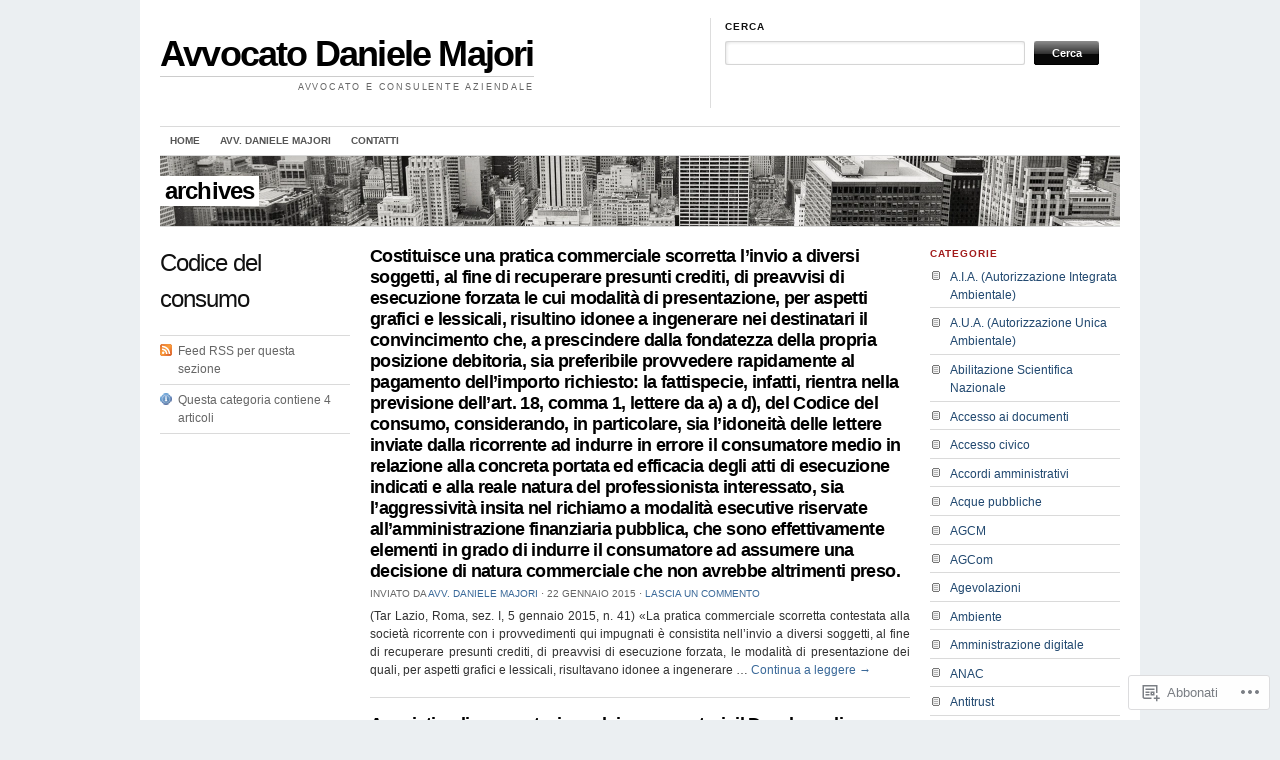

--- FILE ---
content_type: text/html; charset=UTF-8
request_url: https://danielemajori.com/category/codice-del-consumo-2/
body_size: 19902
content:
<!DOCTYPE html>
<!--[if IE 7]>
<html id="ie7" lang="it-IT">
<![endif]-->
<!--[if (gt IE 7) | (!IE)]><!-->
<html lang="it-IT">
<!--<![endif]-->
<head>
<meta charset="UTF-8" />
<title>Codice del consumo | Avvocato Daniele Majori</title>
<link rel="profile" href="http://gmpg.org/xfn/11" />
<link rel="pingback" href="https://danielemajori.com/xmlrpc.php" />
<meta name='robots' content='max-image-preview:large' />
<meta name="google-site-verification" content="bqdk_w1_EvzlyFJytNv7ZhWpa3SwhNKGf-qcI9SmK78" />
<meta name="msvalidate.01" content="BC967635FD2255F9FCACB3D991B6A800" />

<!-- Async WordPress.com Remote Login -->
<script id="wpcom_remote_login_js">
var wpcom_remote_login_extra_auth = '';
function wpcom_remote_login_remove_dom_node_id( element_id ) {
	var dom_node = document.getElementById( element_id );
	if ( dom_node ) { dom_node.parentNode.removeChild( dom_node ); }
}
function wpcom_remote_login_remove_dom_node_classes( class_name ) {
	var dom_nodes = document.querySelectorAll( '.' + class_name );
	for ( var i = 0; i < dom_nodes.length; i++ ) {
		dom_nodes[ i ].parentNode.removeChild( dom_nodes[ i ] );
	}
}
function wpcom_remote_login_final_cleanup() {
	wpcom_remote_login_remove_dom_node_classes( "wpcom_remote_login_msg" );
	wpcom_remote_login_remove_dom_node_id( "wpcom_remote_login_key" );
	wpcom_remote_login_remove_dom_node_id( "wpcom_remote_login_validate" );
	wpcom_remote_login_remove_dom_node_id( "wpcom_remote_login_js" );
	wpcom_remote_login_remove_dom_node_id( "wpcom_request_access_iframe" );
	wpcom_remote_login_remove_dom_node_id( "wpcom_request_access_styles" );
}

// Watch for messages back from the remote login
window.addEventListener( "message", function( e ) {
	if ( e.origin === "https://r-login.wordpress.com" ) {
		var data = {};
		try {
			data = JSON.parse( e.data );
		} catch( e ) {
			wpcom_remote_login_final_cleanup();
			return;
		}

		if ( data.msg === 'LOGIN' ) {
			// Clean up the login check iframe
			wpcom_remote_login_remove_dom_node_id( "wpcom_remote_login_key" );

			var id_regex = new RegExp( /^[0-9]+$/ );
			var token_regex = new RegExp( /^.*|.*|.*$/ );
			if (
				token_regex.test( data.token )
				&& id_regex.test( data.wpcomid )
			) {
				// We have everything we need to ask for a login
				var script = document.createElement( "script" );
				script.setAttribute( "id", "wpcom_remote_login_validate" );
				script.src = '/remote-login.php?wpcom_remote_login=validate'
					+ '&wpcomid=' + data.wpcomid
					+ '&token=' + encodeURIComponent( data.token )
					+ '&host=' + window.location.protocol
					+ '//' + window.location.hostname
					+ '&postid=2377'
					+ '&is_singular=';
				document.body.appendChild( script );
			}

			return;
		}

		// Safari ITP, not logged in, so redirect
		if ( data.msg === 'LOGIN-REDIRECT' ) {
			window.location = 'https://wordpress.com/log-in?redirect_to=' + window.location.href;
			return;
		}

		// Safari ITP, storage access failed, remove the request
		if ( data.msg === 'LOGIN-REMOVE' ) {
			var css_zap = 'html { -webkit-transition: margin-top 1s; transition: margin-top 1s; } /* 9001 */ html { margin-top: 0 !important; } * html body { margin-top: 0 !important; } @media screen and ( max-width: 782px ) { html { margin-top: 0 !important; } * html body { margin-top: 0 !important; } }';
			var style_zap = document.createElement( 'style' );
			style_zap.type = 'text/css';
			style_zap.appendChild( document.createTextNode( css_zap ) );
			document.body.appendChild( style_zap );

			var e = document.getElementById( 'wpcom_request_access_iframe' );
			e.parentNode.removeChild( e );

			document.cookie = 'wordpress_com_login_access=denied; path=/; max-age=31536000';

			return;
		}

		// Safari ITP
		if ( data.msg === 'REQUEST_ACCESS' ) {
			console.log( 'request access: safari' );

			// Check ITP iframe enable/disable knob
			if ( wpcom_remote_login_extra_auth !== 'safari_itp_iframe' ) {
				return;
			}

			// If we are in a "private window" there is no ITP.
			var private_window = false;
			try {
				var opendb = window.openDatabase( null, null, null, null );
			} catch( e ) {
				private_window = true;
			}

			if ( private_window ) {
				console.log( 'private window' );
				return;
			}

			var iframe = document.createElement( 'iframe' );
			iframe.id = 'wpcom_request_access_iframe';
			iframe.setAttribute( 'scrolling', 'no' );
			iframe.setAttribute( 'sandbox', 'allow-storage-access-by-user-activation allow-scripts allow-same-origin allow-top-navigation-by-user-activation' );
			iframe.src = 'https://r-login.wordpress.com/remote-login.php?wpcom_remote_login=request_access&origin=' + encodeURIComponent( data.origin ) + '&wpcomid=' + encodeURIComponent( data.wpcomid );

			var css = 'html { -webkit-transition: margin-top 1s; transition: margin-top 1s; } /* 9001 */ html { margin-top: 46px !important; } * html body { margin-top: 46px !important; } @media screen and ( max-width: 660px ) { html { margin-top: 71px !important; } * html body { margin-top: 71px !important; } #wpcom_request_access_iframe { display: block; height: 71px !important; } } #wpcom_request_access_iframe { border: 0px; height: 46px; position: fixed; top: 0; left: 0; width: 100%; min-width: 100%; z-index: 99999; background: #23282d; } ';

			var style = document.createElement( 'style' );
			style.type = 'text/css';
			style.id = 'wpcom_request_access_styles';
			style.appendChild( document.createTextNode( css ) );
			document.body.appendChild( style );

			document.body.appendChild( iframe );
		}

		if ( data.msg === 'DONE' ) {
			wpcom_remote_login_final_cleanup();
		}
	}
}, false );

// Inject the remote login iframe after the page has had a chance to load
// more critical resources
window.addEventListener( "DOMContentLoaded", function( e ) {
	var iframe = document.createElement( "iframe" );
	iframe.style.display = "none";
	iframe.setAttribute( "scrolling", "no" );
	iframe.setAttribute( "id", "wpcom_remote_login_key" );
	iframe.src = "https://r-login.wordpress.com/remote-login.php"
		+ "?wpcom_remote_login=key"
		+ "&origin=aHR0cHM6Ly9kYW5pZWxlbWFqb3JpLmNvbQ%3D%3D"
		+ "&wpcomid=24469279"
		+ "&time=" + Math.floor( Date.now() / 1000 );
	document.body.appendChild( iframe );
}, false );
</script>
<link rel='dns-prefetch' href='//s0.wp.com' />
<link rel="alternate" type="application/rss+xml" title="Avvocato Daniele Majori &raquo; Feed" href="https://danielemajori.com/feed/" />
<link rel="alternate" type="application/rss+xml" title="Avvocato Daniele Majori &raquo; Feed dei commenti" href="https://danielemajori.com/comments/feed/" />
<link rel="alternate" type="application/rss+xml" title="Avvocato Daniele Majori &raquo; Codice del consumo Feed della categoria" href="https://danielemajori.com/category/codice-del-consumo-2/feed/" />
	<script type="text/javascript">
		/* <![CDATA[ */
		function addLoadEvent(func) {
			var oldonload = window.onload;
			if (typeof window.onload != 'function') {
				window.onload = func;
			} else {
				window.onload = function () {
					oldonload();
					func();
				}
			}
		}
		/* ]]> */
	</script>
	<link crossorigin='anonymous' rel='stylesheet' id='all-css-0-1' href='/wp-content/mu-plugins/likes/jetpack-likes.css?m=1743883414i&cssminify=yes' type='text/css' media='all' />
<style id='wp-emoji-styles-inline-css'>

	img.wp-smiley, img.emoji {
		display: inline !important;
		border: none !important;
		box-shadow: none !important;
		height: 1em !important;
		width: 1em !important;
		margin: 0 0.07em !important;
		vertical-align: -0.1em !important;
		background: none !important;
		padding: 0 !important;
	}
/*# sourceURL=wp-emoji-styles-inline-css */
</style>
<link crossorigin='anonymous' rel='stylesheet' id='all-css-2-1' href='/wp-content/plugins/gutenberg-core/v22.2.0/build/styles/block-library/style.css?m=1764855221i&cssminify=yes' type='text/css' media='all' />
<style id='wp-block-library-inline-css'>
.has-text-align-justify {
	text-align:justify;
}
.has-text-align-justify{text-align:justify;}

/*# sourceURL=wp-block-library-inline-css */
</style><style id='global-styles-inline-css'>
:root{--wp--preset--aspect-ratio--square: 1;--wp--preset--aspect-ratio--4-3: 4/3;--wp--preset--aspect-ratio--3-4: 3/4;--wp--preset--aspect-ratio--3-2: 3/2;--wp--preset--aspect-ratio--2-3: 2/3;--wp--preset--aspect-ratio--16-9: 16/9;--wp--preset--aspect-ratio--9-16: 9/16;--wp--preset--color--black: #000000;--wp--preset--color--cyan-bluish-gray: #abb8c3;--wp--preset--color--white: #ffffff;--wp--preset--color--pale-pink: #f78da7;--wp--preset--color--vivid-red: #cf2e2e;--wp--preset--color--luminous-vivid-orange: #ff6900;--wp--preset--color--luminous-vivid-amber: #fcb900;--wp--preset--color--light-green-cyan: #7bdcb5;--wp--preset--color--vivid-green-cyan: #00d084;--wp--preset--color--pale-cyan-blue: #8ed1fc;--wp--preset--color--vivid-cyan-blue: #0693e3;--wp--preset--color--vivid-purple: #9b51e0;--wp--preset--gradient--vivid-cyan-blue-to-vivid-purple: linear-gradient(135deg,rgb(6,147,227) 0%,rgb(155,81,224) 100%);--wp--preset--gradient--light-green-cyan-to-vivid-green-cyan: linear-gradient(135deg,rgb(122,220,180) 0%,rgb(0,208,130) 100%);--wp--preset--gradient--luminous-vivid-amber-to-luminous-vivid-orange: linear-gradient(135deg,rgb(252,185,0) 0%,rgb(255,105,0) 100%);--wp--preset--gradient--luminous-vivid-orange-to-vivid-red: linear-gradient(135deg,rgb(255,105,0) 0%,rgb(207,46,46) 100%);--wp--preset--gradient--very-light-gray-to-cyan-bluish-gray: linear-gradient(135deg,rgb(238,238,238) 0%,rgb(169,184,195) 100%);--wp--preset--gradient--cool-to-warm-spectrum: linear-gradient(135deg,rgb(74,234,220) 0%,rgb(151,120,209) 20%,rgb(207,42,186) 40%,rgb(238,44,130) 60%,rgb(251,105,98) 80%,rgb(254,248,76) 100%);--wp--preset--gradient--blush-light-purple: linear-gradient(135deg,rgb(255,206,236) 0%,rgb(152,150,240) 100%);--wp--preset--gradient--blush-bordeaux: linear-gradient(135deg,rgb(254,205,165) 0%,rgb(254,45,45) 50%,rgb(107,0,62) 100%);--wp--preset--gradient--luminous-dusk: linear-gradient(135deg,rgb(255,203,112) 0%,rgb(199,81,192) 50%,rgb(65,88,208) 100%);--wp--preset--gradient--pale-ocean: linear-gradient(135deg,rgb(255,245,203) 0%,rgb(182,227,212) 50%,rgb(51,167,181) 100%);--wp--preset--gradient--electric-grass: linear-gradient(135deg,rgb(202,248,128) 0%,rgb(113,206,126) 100%);--wp--preset--gradient--midnight: linear-gradient(135deg,rgb(2,3,129) 0%,rgb(40,116,252) 100%);--wp--preset--font-size--small: 13px;--wp--preset--font-size--medium: 20px;--wp--preset--font-size--large: 36px;--wp--preset--font-size--x-large: 42px;--wp--preset--font-family--albert-sans: 'Albert Sans', sans-serif;--wp--preset--font-family--alegreya: Alegreya, serif;--wp--preset--font-family--arvo: Arvo, serif;--wp--preset--font-family--bodoni-moda: 'Bodoni Moda', serif;--wp--preset--font-family--bricolage-grotesque: 'Bricolage Grotesque', sans-serif;--wp--preset--font-family--cabin: Cabin, sans-serif;--wp--preset--font-family--chivo: Chivo, sans-serif;--wp--preset--font-family--commissioner: Commissioner, sans-serif;--wp--preset--font-family--cormorant: Cormorant, serif;--wp--preset--font-family--courier-prime: 'Courier Prime', monospace;--wp--preset--font-family--crimson-pro: 'Crimson Pro', serif;--wp--preset--font-family--dm-mono: 'DM Mono', monospace;--wp--preset--font-family--dm-sans: 'DM Sans', sans-serif;--wp--preset--font-family--dm-serif-display: 'DM Serif Display', serif;--wp--preset--font-family--domine: Domine, serif;--wp--preset--font-family--eb-garamond: 'EB Garamond', serif;--wp--preset--font-family--epilogue: Epilogue, sans-serif;--wp--preset--font-family--fahkwang: Fahkwang, sans-serif;--wp--preset--font-family--figtree: Figtree, sans-serif;--wp--preset--font-family--fira-sans: 'Fira Sans', sans-serif;--wp--preset--font-family--fjalla-one: 'Fjalla One', sans-serif;--wp--preset--font-family--fraunces: Fraunces, serif;--wp--preset--font-family--gabarito: Gabarito, system-ui;--wp--preset--font-family--ibm-plex-mono: 'IBM Plex Mono', monospace;--wp--preset--font-family--ibm-plex-sans: 'IBM Plex Sans', sans-serif;--wp--preset--font-family--ibarra-real-nova: 'Ibarra Real Nova', serif;--wp--preset--font-family--instrument-serif: 'Instrument Serif', serif;--wp--preset--font-family--inter: Inter, sans-serif;--wp--preset--font-family--josefin-sans: 'Josefin Sans', sans-serif;--wp--preset--font-family--jost: Jost, sans-serif;--wp--preset--font-family--libre-baskerville: 'Libre Baskerville', serif;--wp--preset--font-family--libre-franklin: 'Libre Franklin', sans-serif;--wp--preset--font-family--literata: Literata, serif;--wp--preset--font-family--lora: Lora, serif;--wp--preset--font-family--merriweather: Merriweather, serif;--wp--preset--font-family--montserrat: Montserrat, sans-serif;--wp--preset--font-family--newsreader: Newsreader, serif;--wp--preset--font-family--noto-sans-mono: 'Noto Sans Mono', sans-serif;--wp--preset--font-family--nunito: Nunito, sans-serif;--wp--preset--font-family--open-sans: 'Open Sans', sans-serif;--wp--preset--font-family--overpass: Overpass, sans-serif;--wp--preset--font-family--pt-serif: 'PT Serif', serif;--wp--preset--font-family--petrona: Petrona, serif;--wp--preset--font-family--piazzolla: Piazzolla, serif;--wp--preset--font-family--playfair-display: 'Playfair Display', serif;--wp--preset--font-family--plus-jakarta-sans: 'Plus Jakarta Sans', sans-serif;--wp--preset--font-family--poppins: Poppins, sans-serif;--wp--preset--font-family--raleway: Raleway, sans-serif;--wp--preset--font-family--roboto: Roboto, sans-serif;--wp--preset--font-family--roboto-slab: 'Roboto Slab', serif;--wp--preset--font-family--rubik: Rubik, sans-serif;--wp--preset--font-family--rufina: Rufina, serif;--wp--preset--font-family--sora: Sora, sans-serif;--wp--preset--font-family--source-sans-3: 'Source Sans 3', sans-serif;--wp--preset--font-family--source-serif-4: 'Source Serif 4', serif;--wp--preset--font-family--space-mono: 'Space Mono', monospace;--wp--preset--font-family--syne: Syne, sans-serif;--wp--preset--font-family--texturina: Texturina, serif;--wp--preset--font-family--urbanist: Urbanist, sans-serif;--wp--preset--font-family--work-sans: 'Work Sans', sans-serif;--wp--preset--spacing--20: 0.44rem;--wp--preset--spacing--30: 0.67rem;--wp--preset--spacing--40: 1rem;--wp--preset--spacing--50: 1.5rem;--wp--preset--spacing--60: 2.25rem;--wp--preset--spacing--70: 3.38rem;--wp--preset--spacing--80: 5.06rem;--wp--preset--shadow--natural: 6px 6px 9px rgba(0, 0, 0, 0.2);--wp--preset--shadow--deep: 12px 12px 50px rgba(0, 0, 0, 0.4);--wp--preset--shadow--sharp: 6px 6px 0px rgba(0, 0, 0, 0.2);--wp--preset--shadow--outlined: 6px 6px 0px -3px rgb(255, 255, 255), 6px 6px rgb(0, 0, 0);--wp--preset--shadow--crisp: 6px 6px 0px rgb(0, 0, 0);}:where(.is-layout-flex){gap: 0.5em;}:where(.is-layout-grid){gap: 0.5em;}body .is-layout-flex{display: flex;}.is-layout-flex{flex-wrap: wrap;align-items: center;}.is-layout-flex > :is(*, div){margin: 0;}body .is-layout-grid{display: grid;}.is-layout-grid > :is(*, div){margin: 0;}:where(.wp-block-columns.is-layout-flex){gap: 2em;}:where(.wp-block-columns.is-layout-grid){gap: 2em;}:where(.wp-block-post-template.is-layout-flex){gap: 1.25em;}:where(.wp-block-post-template.is-layout-grid){gap: 1.25em;}.has-black-color{color: var(--wp--preset--color--black) !important;}.has-cyan-bluish-gray-color{color: var(--wp--preset--color--cyan-bluish-gray) !important;}.has-white-color{color: var(--wp--preset--color--white) !important;}.has-pale-pink-color{color: var(--wp--preset--color--pale-pink) !important;}.has-vivid-red-color{color: var(--wp--preset--color--vivid-red) !important;}.has-luminous-vivid-orange-color{color: var(--wp--preset--color--luminous-vivid-orange) !important;}.has-luminous-vivid-amber-color{color: var(--wp--preset--color--luminous-vivid-amber) !important;}.has-light-green-cyan-color{color: var(--wp--preset--color--light-green-cyan) !important;}.has-vivid-green-cyan-color{color: var(--wp--preset--color--vivid-green-cyan) !important;}.has-pale-cyan-blue-color{color: var(--wp--preset--color--pale-cyan-blue) !important;}.has-vivid-cyan-blue-color{color: var(--wp--preset--color--vivid-cyan-blue) !important;}.has-vivid-purple-color{color: var(--wp--preset--color--vivid-purple) !important;}.has-black-background-color{background-color: var(--wp--preset--color--black) !important;}.has-cyan-bluish-gray-background-color{background-color: var(--wp--preset--color--cyan-bluish-gray) !important;}.has-white-background-color{background-color: var(--wp--preset--color--white) !important;}.has-pale-pink-background-color{background-color: var(--wp--preset--color--pale-pink) !important;}.has-vivid-red-background-color{background-color: var(--wp--preset--color--vivid-red) !important;}.has-luminous-vivid-orange-background-color{background-color: var(--wp--preset--color--luminous-vivid-orange) !important;}.has-luminous-vivid-amber-background-color{background-color: var(--wp--preset--color--luminous-vivid-amber) !important;}.has-light-green-cyan-background-color{background-color: var(--wp--preset--color--light-green-cyan) !important;}.has-vivid-green-cyan-background-color{background-color: var(--wp--preset--color--vivid-green-cyan) !important;}.has-pale-cyan-blue-background-color{background-color: var(--wp--preset--color--pale-cyan-blue) !important;}.has-vivid-cyan-blue-background-color{background-color: var(--wp--preset--color--vivid-cyan-blue) !important;}.has-vivid-purple-background-color{background-color: var(--wp--preset--color--vivid-purple) !important;}.has-black-border-color{border-color: var(--wp--preset--color--black) !important;}.has-cyan-bluish-gray-border-color{border-color: var(--wp--preset--color--cyan-bluish-gray) !important;}.has-white-border-color{border-color: var(--wp--preset--color--white) !important;}.has-pale-pink-border-color{border-color: var(--wp--preset--color--pale-pink) !important;}.has-vivid-red-border-color{border-color: var(--wp--preset--color--vivid-red) !important;}.has-luminous-vivid-orange-border-color{border-color: var(--wp--preset--color--luminous-vivid-orange) !important;}.has-luminous-vivid-amber-border-color{border-color: var(--wp--preset--color--luminous-vivid-amber) !important;}.has-light-green-cyan-border-color{border-color: var(--wp--preset--color--light-green-cyan) !important;}.has-vivid-green-cyan-border-color{border-color: var(--wp--preset--color--vivid-green-cyan) !important;}.has-pale-cyan-blue-border-color{border-color: var(--wp--preset--color--pale-cyan-blue) !important;}.has-vivid-cyan-blue-border-color{border-color: var(--wp--preset--color--vivid-cyan-blue) !important;}.has-vivid-purple-border-color{border-color: var(--wp--preset--color--vivid-purple) !important;}.has-vivid-cyan-blue-to-vivid-purple-gradient-background{background: var(--wp--preset--gradient--vivid-cyan-blue-to-vivid-purple) !important;}.has-light-green-cyan-to-vivid-green-cyan-gradient-background{background: var(--wp--preset--gradient--light-green-cyan-to-vivid-green-cyan) !important;}.has-luminous-vivid-amber-to-luminous-vivid-orange-gradient-background{background: var(--wp--preset--gradient--luminous-vivid-amber-to-luminous-vivid-orange) !important;}.has-luminous-vivid-orange-to-vivid-red-gradient-background{background: var(--wp--preset--gradient--luminous-vivid-orange-to-vivid-red) !important;}.has-very-light-gray-to-cyan-bluish-gray-gradient-background{background: var(--wp--preset--gradient--very-light-gray-to-cyan-bluish-gray) !important;}.has-cool-to-warm-spectrum-gradient-background{background: var(--wp--preset--gradient--cool-to-warm-spectrum) !important;}.has-blush-light-purple-gradient-background{background: var(--wp--preset--gradient--blush-light-purple) !important;}.has-blush-bordeaux-gradient-background{background: var(--wp--preset--gradient--blush-bordeaux) !important;}.has-luminous-dusk-gradient-background{background: var(--wp--preset--gradient--luminous-dusk) !important;}.has-pale-ocean-gradient-background{background: var(--wp--preset--gradient--pale-ocean) !important;}.has-electric-grass-gradient-background{background: var(--wp--preset--gradient--electric-grass) !important;}.has-midnight-gradient-background{background: var(--wp--preset--gradient--midnight) !important;}.has-small-font-size{font-size: var(--wp--preset--font-size--small) !important;}.has-medium-font-size{font-size: var(--wp--preset--font-size--medium) !important;}.has-large-font-size{font-size: var(--wp--preset--font-size--large) !important;}.has-x-large-font-size{font-size: var(--wp--preset--font-size--x-large) !important;}.has-albert-sans-font-family{font-family: var(--wp--preset--font-family--albert-sans) !important;}.has-alegreya-font-family{font-family: var(--wp--preset--font-family--alegreya) !important;}.has-arvo-font-family{font-family: var(--wp--preset--font-family--arvo) !important;}.has-bodoni-moda-font-family{font-family: var(--wp--preset--font-family--bodoni-moda) !important;}.has-bricolage-grotesque-font-family{font-family: var(--wp--preset--font-family--bricolage-grotesque) !important;}.has-cabin-font-family{font-family: var(--wp--preset--font-family--cabin) !important;}.has-chivo-font-family{font-family: var(--wp--preset--font-family--chivo) !important;}.has-commissioner-font-family{font-family: var(--wp--preset--font-family--commissioner) !important;}.has-cormorant-font-family{font-family: var(--wp--preset--font-family--cormorant) !important;}.has-courier-prime-font-family{font-family: var(--wp--preset--font-family--courier-prime) !important;}.has-crimson-pro-font-family{font-family: var(--wp--preset--font-family--crimson-pro) !important;}.has-dm-mono-font-family{font-family: var(--wp--preset--font-family--dm-mono) !important;}.has-dm-sans-font-family{font-family: var(--wp--preset--font-family--dm-sans) !important;}.has-dm-serif-display-font-family{font-family: var(--wp--preset--font-family--dm-serif-display) !important;}.has-domine-font-family{font-family: var(--wp--preset--font-family--domine) !important;}.has-eb-garamond-font-family{font-family: var(--wp--preset--font-family--eb-garamond) !important;}.has-epilogue-font-family{font-family: var(--wp--preset--font-family--epilogue) !important;}.has-fahkwang-font-family{font-family: var(--wp--preset--font-family--fahkwang) !important;}.has-figtree-font-family{font-family: var(--wp--preset--font-family--figtree) !important;}.has-fira-sans-font-family{font-family: var(--wp--preset--font-family--fira-sans) !important;}.has-fjalla-one-font-family{font-family: var(--wp--preset--font-family--fjalla-one) !important;}.has-fraunces-font-family{font-family: var(--wp--preset--font-family--fraunces) !important;}.has-gabarito-font-family{font-family: var(--wp--preset--font-family--gabarito) !important;}.has-ibm-plex-mono-font-family{font-family: var(--wp--preset--font-family--ibm-plex-mono) !important;}.has-ibm-plex-sans-font-family{font-family: var(--wp--preset--font-family--ibm-plex-sans) !important;}.has-ibarra-real-nova-font-family{font-family: var(--wp--preset--font-family--ibarra-real-nova) !important;}.has-instrument-serif-font-family{font-family: var(--wp--preset--font-family--instrument-serif) !important;}.has-inter-font-family{font-family: var(--wp--preset--font-family--inter) !important;}.has-josefin-sans-font-family{font-family: var(--wp--preset--font-family--josefin-sans) !important;}.has-jost-font-family{font-family: var(--wp--preset--font-family--jost) !important;}.has-libre-baskerville-font-family{font-family: var(--wp--preset--font-family--libre-baskerville) !important;}.has-libre-franklin-font-family{font-family: var(--wp--preset--font-family--libre-franklin) !important;}.has-literata-font-family{font-family: var(--wp--preset--font-family--literata) !important;}.has-lora-font-family{font-family: var(--wp--preset--font-family--lora) !important;}.has-merriweather-font-family{font-family: var(--wp--preset--font-family--merriweather) !important;}.has-montserrat-font-family{font-family: var(--wp--preset--font-family--montserrat) !important;}.has-newsreader-font-family{font-family: var(--wp--preset--font-family--newsreader) !important;}.has-noto-sans-mono-font-family{font-family: var(--wp--preset--font-family--noto-sans-mono) !important;}.has-nunito-font-family{font-family: var(--wp--preset--font-family--nunito) !important;}.has-open-sans-font-family{font-family: var(--wp--preset--font-family--open-sans) !important;}.has-overpass-font-family{font-family: var(--wp--preset--font-family--overpass) !important;}.has-pt-serif-font-family{font-family: var(--wp--preset--font-family--pt-serif) !important;}.has-petrona-font-family{font-family: var(--wp--preset--font-family--petrona) !important;}.has-piazzolla-font-family{font-family: var(--wp--preset--font-family--piazzolla) !important;}.has-playfair-display-font-family{font-family: var(--wp--preset--font-family--playfair-display) !important;}.has-plus-jakarta-sans-font-family{font-family: var(--wp--preset--font-family--plus-jakarta-sans) !important;}.has-poppins-font-family{font-family: var(--wp--preset--font-family--poppins) !important;}.has-raleway-font-family{font-family: var(--wp--preset--font-family--raleway) !important;}.has-roboto-font-family{font-family: var(--wp--preset--font-family--roboto) !important;}.has-roboto-slab-font-family{font-family: var(--wp--preset--font-family--roboto-slab) !important;}.has-rubik-font-family{font-family: var(--wp--preset--font-family--rubik) !important;}.has-rufina-font-family{font-family: var(--wp--preset--font-family--rufina) !important;}.has-sora-font-family{font-family: var(--wp--preset--font-family--sora) !important;}.has-source-sans-3-font-family{font-family: var(--wp--preset--font-family--source-sans-3) !important;}.has-source-serif-4-font-family{font-family: var(--wp--preset--font-family--source-serif-4) !important;}.has-space-mono-font-family{font-family: var(--wp--preset--font-family--space-mono) !important;}.has-syne-font-family{font-family: var(--wp--preset--font-family--syne) !important;}.has-texturina-font-family{font-family: var(--wp--preset--font-family--texturina) !important;}.has-urbanist-font-family{font-family: var(--wp--preset--font-family--urbanist) !important;}.has-work-sans-font-family{font-family: var(--wp--preset--font-family--work-sans) !important;}
/*# sourceURL=global-styles-inline-css */
</style>

<style id='classic-theme-styles-inline-css'>
/*! This file is auto-generated */
.wp-block-button__link{color:#fff;background-color:#32373c;border-radius:9999px;box-shadow:none;text-decoration:none;padding:calc(.667em + 2px) calc(1.333em + 2px);font-size:1.125em}.wp-block-file__button{background:#32373c;color:#fff;text-decoration:none}
/*# sourceURL=/wp-includes/css/classic-themes.min.css */
</style>
<link crossorigin='anonymous' rel='stylesheet' id='all-css-4-1' href='/_static/??-eJx9jtEKwjAMRX/INFSHzgfxW9YuzmrTlqZ1+PdWhSkIvoTL5ZxLcE5gYygUCiZfJxcEbTQ+2qvgWuleaRDHyRNkuqkORydlIUDK3ZOyIiv8GuIKn61Mrec0lCfBNLqBPHHD/mlzag4YkzKJQLvsKkM5N1F+vHeNqZpXjDm4MA2nQhmX/4580LtOb/ebTddfHuUNWqM=&cssminify=yes' type='text/css' media='all' />
<link rel='stylesheet' id='the_morning_after-wpcom-css' href='https://s0.wp.com/wp-content/themes/pub/themorningafter/inc/style-wpcom.css?ver=6.9-RC2-61304' media='all' />
<link crossorigin='anonymous' rel='stylesheet' id='all-css-6-1' href='/_static/??-eJzTLy/QTc7PK0nNK9HPLdUtyClNz8wr1i9KTcrJTwcy0/WTi5G5ekCujj52Temp+bo5+cmJJZn5eSgc3bScxMwikFb7XFtDE1NLExMLc0OTLACohS2q&cssminify=yes' type='text/css' media='all' />
<link crossorigin='anonymous' rel='stylesheet' id='print-css-7-1' href='/wp-content/mu-plugins/global-print/global-print.css?m=1465851035i&cssminify=yes' type='text/css' media='print' />
<style id='jetpack-global-styles-frontend-style-inline-css'>
:root { --font-headings: unset; --font-base: unset; --font-headings-default: -apple-system,BlinkMacSystemFont,"Segoe UI",Roboto,Oxygen-Sans,Ubuntu,Cantarell,"Helvetica Neue",sans-serif; --font-base-default: -apple-system,BlinkMacSystemFont,"Segoe UI",Roboto,Oxygen-Sans,Ubuntu,Cantarell,"Helvetica Neue",sans-serif;}
/*# sourceURL=jetpack-global-styles-frontend-style-inline-css */
</style>
<link crossorigin='anonymous' rel='stylesheet' id='all-css-10-1' href='/_static/??-eJyNjcsKAjEMRX/IGtQZBxfip0hMS9sxTYppGfx7H7gRN+7ugcs5sFRHKi1Ig9Jd5R6zGMyhVaTrh8G6QFHfORhYwlvw6P39PbPENZmt4G/ROQuBKWVkxxrVvuBH1lIoz2waILJekF+HUzlupnG3nQ77YZwfuRJIaQ==&cssminify=yes' type='text/css' media='all' />
<script type="text/javascript" id="wpcom-actionbar-placeholder-js-extra">
/* <![CDATA[ */
var actionbardata = {"siteID":"24469279","postID":"0","siteURL":"https://danielemajori.com","xhrURL":"https://danielemajori.com/wp-admin/admin-ajax.php","nonce":"bf8850f560","isLoggedIn":"","statusMessage":"","subsEmailDefault":"instantly","proxyScriptUrl":"https://s0.wp.com/wp-content/js/wpcom-proxy-request.js?m=1513050504i&amp;ver=20211021","i18n":{"followedText":"I nuovi articoli del sito saranno visibili sul tuo \u003Ca href=\"https://wordpress.com/reader\"\u003EReader\u003C/a\u003E","foldBar":"Riduci la barra","unfoldBar":"Espandi la barra","shortLinkCopied":"Shortlink copiato negli appunti."}};
//# sourceURL=wpcom-actionbar-placeholder-js-extra
/* ]]> */
</script>
<script type="text/javascript" id="jetpack-mu-wpcom-settings-js-before">
/* <![CDATA[ */
var JETPACK_MU_WPCOM_SETTINGS = {"assetsUrl":"https://s0.wp.com/wp-content/mu-plugins/jetpack-mu-wpcom-plugin/sun/jetpack_vendor/automattic/jetpack-mu-wpcom/src/build/"};
//# sourceURL=jetpack-mu-wpcom-settings-js-before
/* ]]> */
</script>
<script crossorigin='anonymous' type='text/javascript'  src='/wp-content/js/rlt-proxy.js?m=1720530689i'></script>
<script type="text/javascript" id="rlt-proxy-js-after">
/* <![CDATA[ */
	rltInitialize( {"token":null,"iframeOrigins":["https:\/\/widgets.wp.com"]} );
//# sourceURL=rlt-proxy-js-after
/* ]]> */
</script>
<link rel="EditURI" type="application/rsd+xml" title="RSD" href="https://amministrativista.wordpress.com/xmlrpc.php?rsd" />
<meta name="generator" content="WordPress.com" />

<!-- Jetpack Open Graph Tags -->
<meta property="og:type" content="website" />
<meta property="og:title" content="Codice del consumo &#8211; Avvocato Daniele Majori" />
<meta property="og:url" content="https://danielemajori.com/category/codice-del-consumo-2/" />
<meta property="og:site_name" content="Avvocato Daniele Majori" />
<meta property="og:image" content="https://secure.gravatar.com/blavatar/11d1567ca4ba557512f82098d1ce4ad37bc3cee731b016ee4d6b9b2eff1003a9?s=200&#038;ts=1768446187" />
<meta property="og:image:width" content="200" />
<meta property="og:image:height" content="200" />
<meta property="og:image:alt" content="" />
<meta property="og:locale" content="it_IT" />
<meta name="twitter:creator" content="@danielemajori" />
<meta name="twitter:site" content="@danielemajori" />

<!-- End Jetpack Open Graph Tags -->
<link rel="shortcut icon" type="image/x-icon" href="https://secure.gravatar.com/blavatar/11d1567ca4ba557512f82098d1ce4ad37bc3cee731b016ee4d6b9b2eff1003a9?s=32" sizes="16x16" />
<link rel="icon" type="image/x-icon" href="https://secure.gravatar.com/blavatar/11d1567ca4ba557512f82098d1ce4ad37bc3cee731b016ee4d6b9b2eff1003a9?s=32" sizes="16x16" />
<link rel="apple-touch-icon" href="https://secure.gravatar.com/blavatar/11d1567ca4ba557512f82098d1ce4ad37bc3cee731b016ee4d6b9b2eff1003a9?s=114" />
<link rel='openid.server' href='https://danielemajori.com/?openidserver=1' />
<link rel='openid.delegate' href='https://danielemajori.com/' />
<link rel="search" type="application/opensearchdescription+xml" href="https://danielemajori.com/osd.xml" title="Avvocato Daniele Majori" />
<link rel="search" type="application/opensearchdescription+xml" href="https://s1.wp.com/opensearch.xml" title="WordPress.com" />
<meta name="description" content="Post su Codice del consumo scritto da Avv. Daniele Majori" />
<link crossorigin='anonymous' rel='stylesheet' id='all-css-0-3' href='/wp-content/mu-plugins/jetpack-plugin/sun/_inc/build/subscriptions/subscriptions.min.css?m=1753981412i&cssminify=yes' type='text/css' media='all' />
</head>

<body class="archive category category-codice-del-consumo-2 category-255365248 wp-theme-pubthemorningafter customizer-styles-applied jetpack-reblog-enabled">

	<div class="container">
	
		<div id="header" class="column full-width clear-fix">

			<div id="logo" class="column first">
				<div class="title">
										<h3 class="site-title">
						<a href="https://danielemajori.com/">Avvocato Daniele Majori</a>
					</h3>
					<div class="site-description desc">Avvocato e consulente aziendale</div>
				</div>
			</div><!-- end logo -->

			<div id="search_menu" class="column border_left last">
				<div id="search" class="column first">
					<h3 class="mast4">Cerca</h3>

					<div id="search-form">
						<form method="get" id="searchform" action="https://danielemajori.com//">
							<div class="clear-fix">
								<label for="s" class="none">Cerca per:</label>
								<input type="text" name="s" id="s" class="search_input" value="" />
								<label for="searchsubmit" class="none">Vai</label>
								<input type="submit" id="searchsubmit" class="submit_input" value="Cerca" />
							</div>
						</form>
					</div>
				</div><!-- end #search -->
				<ul id="menu" class="clear-fix">
									</ul>
			</div><!-- end #search_menu -->

		</div><!-- end #header -->

		<div id="navigation" class="clear-fix">
			<ul class="nav fl">
<li ><a href="https://danielemajori.com/">Home</a></li><li class="page_item page-item-351"><a href="https://danielemajori.com/avv-daniele-majori-avvocato-e-consulente-aziendale/">Avv. Daniele Majori</a></li>
<li class="page_item page-item-112"><a href="https://danielemajori.com/contatti/">Contatti</a></li>
</ul>
					</div><!-- #navigation -->


<div id="topbanner" class="column full-width" style="background-image:url(https://defaultcustomheadersdata.files.wordpress.com/2016/07/city1.jpg?resize=960,70)">

		
		<div class="pagetitle">archives</div></div>


<div id="arch_content" class="column full-width">

	
		<div class="column archive-info first">

			
				<h1 class="archive_name">Codice del consumo</h1>

				<div class="archive_meta">

					<div class="archive_feed">
						<a href="https://danielemajori.com/category/codice-del-consumo-2/feed/">Feed RSS per questa sezione</a>					</div>

					
					<div class="archive_number">
						Questa categoria contiene 4 articoli					</div>

				</div><!-- end .archive_meta -->

			
		</div><!-- end .archive-info -->

		<div class="column mid-column">

			
				<div class="archive_post_block clear-fix">

					<h3 class="archive_title" id="post-2377">
						<a href="https://danielemajori.com/2015/01/22/sugli-elementi-che-costituiscono-una-pratica-commerciale-scorretta-ai-sensi-del-codice-del-consumo/" rel="bookmark">
							Costituisce una pratica commerciale scorretta l’invio a diversi soggetti, al fine di recuperare presunti crediti, di preavvisi di esecuzione forzata le cui modalità di presentazione, per aspetti grafici e lessicali, risultino idonee a ingenerare nei destinatari il convincimento che, a prescindere dalla fondatezza della propria posizione debitoria, sia preferibile provvedere rapidamente al pagamento dell’importo richiesto: la fattispecie, infatti, rientra nella previsione dell’art. 18, comma 1, lettere da a) a d), del Codice del consumo, considerando, in particolare, sia l’idoneità delle lettere inviate dalla ricorrente ad indurre in errore il consumatore medio in relazione alla concreta portata ed efficacia degli atti di esecuzione indicati e alla reale natura del professionista interessato, sia l’aggressività insita nel richiamo a modalità esecutive riservate all’amministrazione finanziaria pubblica, che sono effettivamente elementi in grado di indurre il consumatore ad assumere una decisione di natura commerciale che non avrebbe altrimenti&nbsp;preso.						</a>
					</h3>

					<div class="archive_post_meta">
						<span class="byline">Inviato da <a class="url fn n" href="https://danielemajori.com/author/danielemajori/" title="Vedi tutti gli articoli di Avv. Daniele Majori" rel="author">Avv. Daniele Majori</a></span> <span class="entry-date"><span class="dot">&sdot;</span> <time class="entry-date" datetime="2015-01-22T12:41:53+01:00" pubdate>22 gennaio 2015</time></span>													<span class="comment-link"><span class="dot">&sdot;</span> <a href="https://danielemajori.com/2015/01/22/sugli-elementi-che-costituiscono-una-pratica-commerciale-scorretta-ai-sensi-del-codice-del-consumo/#respond">Lascia un commento</a></span>
											</div>

					<p>(Tar Lazio, Roma, sez. I, 5 gennaio 2015, n. 41) «La pratica commerciale scorretta contestata alla società ricorrente con i provvedimenti qui impugnati è consistita nell’invio a diversi soggetti, al fine di recuperare presunti crediti, di preavvisi di esecuzione forzata, le modalità di presentazione dei quali, per aspetti grafici e lessicali, risultavano idonee a ingenerare &hellip; <a href="https://danielemajori.com/2015/01/22/sugli-elementi-che-costituiscono-una-pratica-commerciale-scorretta-ai-sensi-del-codice-del-consumo/">Continua a leggere <span class="meta-nav">&rarr;</span></a></p>

					
				</div><!-- end .archive_post_block -->

			
				<div class="archive_post_block clear-fix">

					<h3 class="archive_title" id="post-2319">
						<a href="https://danielemajori.com/2014/12/30/decalogo-di-garanzia-dellantitrust-per-gli-acquisti-on-line/" rel="bookmark">
							Acquisti online e protezione dei consumatori: il Decalogo di Garanzia&nbsp;dell’AGCM.						</a>
					</h3>

					<div class="archive_post_meta">
						<span class="byline">Inviato da <a class="url fn n" href="https://danielemajori.com/author/danielemajori/" title="Vedi tutti gli articoli di Avv. Daniele Majori" rel="author">Avv. Daniele Majori</a></span> <span class="entry-date"><span class="dot">&sdot;</span> <time class="entry-date" datetime="2014-12-30T12:48:54+01:00" pubdate>30 dicembre 2014</time></span>													<span class="comment-link"><span class="dot">&sdot;</span> <a href="https://danielemajori.com/2014/12/30/decalogo-di-garanzia-dellantitrust-per-gli-acquisti-on-line/#respond">Lascia un commento</a></span>
											</div>

					<p>L’Autorità Garante della Concorrenza e del Mercato (AGCM) ha pubblicato, sul proprio sito istituzionale, un comunicato volto ad evidenziare, tra l&#8217;altro, il contenuto del Decalogo di Garanzia per gli acquisti online, recante la seguente sintesi delle principali novità della normativa europea “Consumer Rights”: DECALOGO IN MATERIA DI PROTEZIONE DEI CONSUMATORI (Principali novità della nuova normativa &hellip; <a href="https://danielemajori.com/2014/12/30/decalogo-di-garanzia-dellantitrust-per-gli-acquisti-on-line/">Continua a leggere <span class="meta-nav">&rarr;</span></a></p>

					
				</div><!-- end .archive_post_block -->

			
				<div class="archive_post_block clear-fix">

					<h3 class="archive_title" id="post-2196">
						<a href="https://danielemajori.com/2014/11/03/vendite-piramidali-intervento-autorita-garante-della-concorrenza-e-del-mercato/" rel="bookmark">
							Vendite piramidali: nella riunione dell’8 ottobre 2014, l’Autorità Garante della Concorrenza e del Mercato ha vietato e sanzionato la diffusione di messaggi pubblicitari volti non alla commercializzazione di beni o servizi, quanto al conseguimento di vantaggi economici attraverso il mero reclutamento di altri soggetti nel sistema&nbsp;piramidale.						</a>
					</h3>

					<div class="archive_post_meta">
						<span class="byline">Inviato da <a class="url fn n" href="https://danielemajori.com/author/danielemajori/" title="Vedi tutti gli articoli di Avv. Daniele Majori" rel="author">Avv. Daniele Majori</a></span> <span class="entry-date"><span class="dot">&sdot;</span> <time class="entry-date" datetime="2014-11-03T16:35:19+01:00" pubdate>3 novembre 2014</time></span>													<span class="comment-link"><span class="dot">&sdot;</span> <a href="https://danielemajori.com/2014/11/03/vendite-piramidali-intervento-autorita-garante-della-concorrenza-e-del-mercato/#respond">Lascia un commento</a></span>
											</div>

					<p>Con il provvedimento allegato, l’AGCM è intervenuta per arrestare la diffusione di sistemi volti non alla commercializzazione di beni o servizi, quanto al conseguimento di vantaggi economici attraverso il mero reclutamento di altri soggetti nel sistema piramidale. Il Codice del Consumo, all’articolo 23, comma 1, lettera p), qualifica come scorretta la condotta del professionista che &hellip; <a href="https://danielemajori.com/2014/11/03/vendite-piramidali-intervento-autorita-garante-della-concorrenza-e-del-mercato/">Continua a leggere <span class="meta-nav">&rarr;</span></a></p>

					
				</div><!-- end .archive_post_block -->

			
				<div class="archive_post_block clear-fix">

					<h3 class="archive_title" id="post-2086">
						<a href="https://danielemajori.com/2014/08/01/in-materia-di-pratiche-commerciali-scorrette-la-possibile-sovrapposizione-tra-una-disciplina-settoriale-e-la-disciplina-generale-deve-essere-risolta-alla-luce-dellart-19-comma-3-del-codice/" rel="bookmark">
							In materia di pratiche commerciali scorrette, la possibile sovrapposizione tra una disciplina settoriale e la disciplina generale deve essere risolta alla luce dell’art. 19, comma 3 del Codice del consumo, il quale dispone che, in caso di contrasto (da intendersi quale difformità di fonte e di portata tra le discipline), l’applicazione della disciplina generale è esclusa (solo) quando quella settoriale regoli aspetti specifici delle pratiche commerciali&nbsp;scorrette.						</a>
					</h3>

					<div class="archive_post_meta">
						<span class="byline">Inviato da <a class="url fn n" href="https://danielemajori.com/author/danielemajori/" title="Vedi tutti gli articoli di Avv. Daniele Majori" rel="author">Avv. Daniele Majori</a></span> <span class="entry-date"><span class="dot">&sdot;</span> <time class="entry-date" datetime="2014-08-01T11:35:05+02:00" pubdate>1 agosto 2014</time></span>													<span class="comment-link"><span class="dot">&sdot;</span> <a href="https://danielemajori.com/2014/08/01/in-materia-di-pratiche-commerciali-scorrette-la-possibile-sovrapposizione-tra-una-disciplina-settoriale-e-la-disciplina-generale-deve-essere-risolta-alla-luce-dellart-19-comma-3-del-codice/#respond">Lascia un commento</a></span>
											</div>

					<p>(Consiglio di Stato, sez. VI, 22 luglio 2014, n. 3896) «Con un primo motivo, lamentando l’omessa, insufficiente o contraddittoria motivazione sul punto, deducono l’erroneità della sentenza appellata laddove ha escluso la sovrapposizione di interventi tra l’Autorità per la concorrenza e il mercato e le Autorità creditizie, sostenendo, in sintesi, la prevalenza della normativa bancaria su &hellip; <a href="https://danielemajori.com/2014/08/01/in-materia-di-pratiche-commerciali-scorrette-la-possibile-sovrapposizione-tra-una-disciplina-settoriale-e-la-disciplina-generale-deve-essere-risolta-alla-luce-dellart-19-comma-3-del-codice/">Continua a leggere <span class="meta-nav">&rarr;</span></a></p>

					
				</div><!-- end .archive_post_block -->

			
			
		</div><!-- end .mid-column -->

		<div class="column primary-sidebar last">

	<div id="categories-3" class="widget widget_categories"><h3 class="mast">Categorie</h3>
			<ul>
					<li class="cat-item cat-item-197399639"><a href="https://danielemajori.com/category/a-i-a-autorizzazione-integrata-ambientale/">A.I.A. (Autorizzazione Integrata Ambientale)</a>
</li>
	<li class="cat-item cat-item-197399615"><a href="https://danielemajori.com/category/a-u-a-autorizzazione-unica-ambientale/">A.U.A. (Autorizzazione Unica Ambientale)</a>
</li>
	<li class="cat-item cat-item-61212310"><a href="https://danielemajori.com/category/abilitazione-scientifica-nazionale/">Abilitazione Scientifica Nazionale</a>
</li>
	<li class="cat-item cat-item-27074758"><a href="https://danielemajori.com/category/accesso-ai-documenti/">Accesso ai documenti</a>
</li>
	<li class="cat-item cat-item-160746265"><a href="https://danielemajori.com/category/accesso-civico/">Accesso civico</a>
</li>
	<li class="cat-item cat-item-89669105"><a href="https://danielemajori.com/category/accordi-amministrativi/">Accordi amministrativi</a>
</li>
	<li class="cat-item cat-item-37132611"><a href="https://danielemajori.com/category/acque-pubbliche/">Acque pubbliche</a>
</li>
	<li class="cat-item cat-item-1553461"><a href="https://danielemajori.com/category/agcm/">AGCM</a>
</li>
	<li class="cat-item cat-item-296413"><a href="https://danielemajori.com/category/agcom/">AGCom</a>
</li>
	<li class="cat-item cat-item-633334"><a href="https://danielemajori.com/category/agevolazioni/">Agevolazioni</a>
</li>
	<li class="cat-item cat-item-3286"><a href="https://danielemajori.com/category/ambiente/">Ambiente</a>
</li>
	<li class="cat-item cat-item-7120563"><a href="https://danielemajori.com/category/amministrazione-digitale/">Amministrazione digitale</a>
</li>
	<li class="cat-item cat-item-1468826"><a href="https://danielemajori.com/category/anac/">ANAC</a>
</li>
	<li class="cat-item cat-item-216404"><a href="https://danielemajori.com/category/antitrust/">Antitrust</a>
</li>
	<li class="cat-item cat-item-294734372"><a href="https://danielemajori.com/category/appalti-di-forniture/">Appalti di forniture</a>
</li>
	<li class="cat-item cat-item-311557900"><a href="https://danielemajori.com/category/appalti-di-servizi-2/">Appalti di servizi</a>
</li>
	<li class="cat-item cat-item-66697331"><a href="https://danielemajori.com/category/appalti-pubblici-2/">Appalti pubblici</a>
</li>
	<li class="cat-item cat-item-221036903"><a href="https://danielemajori.com/category/assistenza-e-consulenza-legale/">Assistenza e consulenza legale</a>
</li>
	<li class="cat-item cat-item-2932151"><a href="https://danielemajori.com/category/assistenza-legale/">Assistenza legale</a>
</li>
	<li class="cat-item cat-item-3172288"><a href="https://danielemajori.com/category/attivita-economiche/">Attività economiche</a>
</li>
	<li class="cat-item cat-item-63283491"><a href="https://danielemajori.com/category/atto-amministrativo/">Atto amministrativo</a>
</li>
	<li class="cat-item cat-item-68896424"><a href="https://danielemajori.com/category/autorita-amministrative-indipendenti/">Autorità amministrative indipendenti</a>
</li>
	<li class="cat-item cat-item-1111319"><a href="https://danielemajori.com/category/autorita-per-lenergia-elettrica-e-il-gas/">Autorità per l’Energia Elettrica e il Gas</a>
</li>
	<li class="cat-item cat-item-1169256"><a href="https://danielemajori.com/category/autorizzazioni/">Autorizzazioni</a>
</li>
	<li class="cat-item cat-item-3035125"><a href="https://danielemajori.com/category/autotutela/">Autotutela</a>
</li>
	<li class="cat-item cat-item-17531920"><a href="https://danielemajori.com/category/avcp/">AVCP</a>
</li>
	<li class="cat-item cat-item-2454"><a href="https://danielemajori.com/category/aviation/">Aviation</a>
</li>
	<li class="cat-item cat-item-47820499"><a href="https://danielemajori.com/category/avvocato-2/">Avvocato</a>
</li>
	<li class="cat-item cat-item-27839359"><a href="https://danielemajori.com/category/aziende-municipalizzate/">Aziende municipalizzate</a>
</li>
	<li class="cat-item cat-item-54952213"><a href="https://danielemajori.com/category/aziende-sanitarie-locali/">Aziende Sanitarie Locali</a>
</li>
	<li class="cat-item cat-item-184000"><a href="https://danielemajori.com/category/banca-ditalia/">Banca d&#039;Italia</a>
</li>
	<li class="cat-item cat-item-644580"><a href="https://danielemajori.com/category/beni-culturali/">Beni culturali</a>
</li>
	<li class="cat-item cat-item-44495710"><a href="https://danielemajori.com/category/beni-pubblici-2/">Beni pubblici</a>
</li>
	<li class="cat-item cat-item-4988925"><a href="https://danielemajori.com/category/cedu/">CEDU</a>
</li>
	<li class="cat-item cat-item-7993559"><a href="https://danielemajori.com/category/cittadinanza-italiana/">Cittadinanza italiana</a>
</li>
	<li class="cat-item cat-item-114533058"><a href="https://danielemajori.com/category/class-action-amministrativa/">Class action amministrativa</a>
</li>
	<li class="cat-item cat-item-255365248 current-cat"><a aria-current="page" href="https://danielemajori.com/category/codice-del-consumo-2/">Codice del consumo</a>
</li>
	<li class="cat-item cat-item-603210"><a href="https://danielemajori.com/category/commercio/">Commercio</a>
</li>
	<li class="cat-item cat-item-43729151"><a href="https://danielemajori.com/category/comuni-e-province/">Comuni e Province</a>
</li>
	<li class="cat-item cat-item-7385436"><a href="https://danielemajori.com/category/comunicazioni-elettroniche/">Comunicazioni elettroniche</a>
</li>
	<li class="cat-item cat-item-5189607"><a href="https://danielemajori.com/category/concessioni/">Concessioni</a>
</li>
	<li class="cat-item cat-item-32638295"><a href="https://danielemajori.com/category/concessioni-demaniali-marittime/">Concessioni demaniali marittime</a>
</li>
	<li class="cat-item cat-item-278824169"><a href="https://danielemajori.com/category/concessioni-di-servizi/">Concessioni di servizi</a>
</li>
	<li class="cat-item cat-item-42382755"><a href="https://danielemajori.com/category/concorrenza-2/">Concorrenza</a>
</li>
	<li class="cat-item cat-item-81728089"><a href="https://danielemajori.com/category/concorsi-pubblici-2/">Concorsi pubblici</a>
</li>
	<li class="cat-item cat-item-5218157"><a href="https://danielemajori.com/category/condono-edilizio/">Condono edilizio</a>
</li>
	<li class="cat-item cat-item-188418782"><a href="https://danielemajori.com/category/conferenza-di-servizi-2/">Conferenza di servizi</a>
</li>
	<li class="cat-item cat-item-71788312"><a href="https://danielemajori.com/category/consiglio-di-stato-2/">Consiglio di Stato</a>
</li>
	<li class="cat-item cat-item-106945184"><a href="https://danielemajori.com/category/consip-s-p-a/">Consip S.p.A.</a>
</li>
	<li class="cat-item cat-item-3999650"><a href="https://danielemajori.com/category/consulenza-legale/">Consulenza legale</a>
</li>
	<li class="cat-item cat-item-84975989"><a href="https://danielemajori.com/category/contabilita-pubblica/">Contabilità pubblica</a>
</li>
	<li class="cat-item cat-item-61614052"><a href="https://danielemajori.com/category/contratti-pubblici-2/">Contratti pubblici</a>
</li>
	<li class="cat-item cat-item-138992391"><a href="https://danielemajori.com/category/contributi-e-finanziamenti-pubblici/">Contributi e finanziamenti pubblici</a>
</li>
	<li class="cat-item cat-item-44554986"><a href="https://danielemajori.com/category/contributo-unificato-2/">Contributo unificato</a>
</li>
	<li class="cat-item cat-item-135272"><a href="https://danielemajori.com/category/convegni-e-seminari/">Convegni e seminari</a>
</li>
	<li class="cat-item cat-item-42631825"><a href="https://danielemajori.com/category/convenzioni-urbanistiche/">Convenzioni urbanistiche</a>
</li>
	<li class="cat-item cat-item-1084216"><a href="https://danielemajori.com/category/corte-costituzionale/">Corte costituzionale</a>
</li>
	<li class="cat-item cat-item-1178798"><a href="https://danielemajori.com/category/corte-dei-conti/">Corte dei conti</a>
</li>
	<li class="cat-item cat-item-193641457"><a href="https://danielemajori.com/category/corte-di-cassazione-2/">Corte di cassazione</a>
</li>
	<li class="cat-item cat-item-139223610"><a href="https://danielemajori.com/category/corte-di-giustizia-2/">Corte di giustizia</a>
</li>
	<li class="cat-item cat-item-195288875"><a href="https://danielemajori.com/category/corte-europea-dei-diritti-delluomo-2/">Corte europea dei Diritti dell&#039;Uomo</a>
</li>
	<li class="cat-item cat-item-85555516"><a href="https://danielemajori.com/category/d-i-a-s-c-i-a/">D.I.A./S.C.I.A.</a>
</li>
	<li class="cat-item cat-item-9745298"><a href="https://danielemajori.com/category/danno-erariale/">Danno erariale</a>
</li>
	<li class="cat-item cat-item-5081520"><a href="https://danielemajori.com/category/demanio/">Demanio</a>
</li>
	<li class="cat-item cat-item-1862382"><a href="https://danielemajori.com/category/diritti-dei-consumatori/">Diritti dei consumatori</a>
</li>
	<li class="cat-item cat-item-4311110"><a href="https://danielemajori.com/category/diritto-comunitario/">Diritto comunitario</a>
</li>
	<li class="cat-item cat-item-12908686"><a href="https://danielemajori.com/category/diritto-sanitario/">Diritto sanitario</a>
</li>
	<li class="cat-item cat-item-202438600"><a href="https://danielemajori.com/category/diritto-scolastico/">Diritto scolastico</a>
</li>
	<li class="cat-item cat-item-13227273"><a href="https://danielemajori.com/category/diritto-sportivo/">Diritto sportivo</a>
</li>
	<li class="cat-item cat-item-3117097"><a href="https://danielemajori.com/category/durc/">DURC</a>
</li>
	<li class="cat-item cat-item-1272146"><a href="https://danielemajori.com/category/edilizia-e-urbanistica/">Edilizia e urbanistica</a>
</li>
	<li class="cat-item cat-item-58099"><a href="https://danielemajori.com/category/elezioni/">Elezioni</a>
</li>
	<li class="cat-item cat-item-13176"><a href="https://danielemajori.com/category/energia/">Energia</a>
</li>
	<li class="cat-item cat-item-481966"><a href="https://danielemajori.com/category/enti-di-ricerca/">Enti di ricerca</a>
</li>
	<li class="cat-item cat-item-69037"><a href="https://danielemajori.com/category/enti-locali/">Enti locali</a>
</li>
	<li class="cat-item cat-item-705889"><a href="https://danielemajori.com/category/enti-pubblici/">Enti pubblici</a>
</li>
	<li class="cat-item cat-item-1729154"><a href="https://danielemajori.com/category/equo-indennizzo/">Equo indennizzo</a>
</li>
	<li class="cat-item cat-item-194749619"><a href="https://danielemajori.com/category/esami-di-abilitazione/">Esami di abilitazione</a>
</li>
	<li class="cat-item cat-item-65777623"><a href="https://danielemajori.com/category/espropriazione-per-pubblica-utilita/">Espropriazione per pubblica utilità</a>
</li>
	<li class="cat-item cat-item-298746"><a href="https://danielemajori.com/category/farmacie/">Farmacie</a>
</li>
	<li class="cat-item cat-item-30040568"><a href="https://danielemajori.com/category/forniture-pubbliche/">Forniture pubbliche</a>
</li>
	<li class="cat-item cat-item-479081243"><a href="https://danielemajori.com/category/forze-armate-e-forze-di-polizia/">Forze armate e forze di polizia</a>
</li>
	<li class="cat-item cat-item-8333080"><a href="https://danielemajori.com/category/giochi-e-scommesse/">Giochi e scommesse</a>
</li>
	<li class="cat-item cat-item-17532459"><a href="https://danielemajori.com/category/giudizio-di-responsabilita/">Giudizio di responsabilità</a>
</li>
	<li class="cat-item cat-item-5970994"><a href="https://danielemajori.com/category/giudizio-elettorale/">Giudizio elettorale</a>
</li>
	<li class="cat-item cat-item-253241146"><a href="https://danielemajori.com/category/giudizio-pensionistico-2/">Giudizio pensionistico</a>
</li>
	<li class="cat-item cat-item-10870659"><a href="https://danielemajori.com/category/giurisdizione/">Giurisdizione</a>
</li>
	<li class="cat-item cat-item-14231271"><a href="https://danielemajori.com/category/giustizia-amministrativa/">Giustizia amministrativa</a>
</li>
	<li class="cat-item cat-item-1060455"><a href="https://danielemajori.com/category/gse/">GSE</a>
</li>
	<li class="cat-item cat-item-2208714"><a href="https://danielemajori.com/category/in-libreria/">In libreria</a>
</li>
	<li class="cat-item cat-item-217889111"><a href="https://danielemajori.com/category/indennizzo-2/">Indennizzo</a>
</li>
	<li class="cat-item cat-item-130378662"><a href="https://danielemajori.com/category/informative-antimafia/">Informative antimafia</a>
</li>
	<li class="cat-item cat-item-249678"><a href="https://danielemajori.com/category/infrastrutture/">Infrastrutture</a>
</li>
	<li class="cat-item cat-item-451558"><a href="https://danielemajori.com/category/inquinamento/">Inquinamento</a>
</li>
	<li class="cat-item cat-item-1220514"><a href="https://danielemajori.com/category/inquinamento-acustico/">Inquinamento acustico</a>
</li>
	<li class="cat-item cat-item-156965"><a href="https://danielemajori.com/category/lavori-pubblici/">Lavori pubblici</a>
</li>
	<li class="cat-item cat-item-691092"><a href="https://danielemajori.com/category/liberalizzazioni/">Liberalizzazioni</a>
</li>
	<li class="cat-item cat-item-906043"><a href="https://danielemajori.com/category/licenze/">Licenze</a>
</li>
	<li class="cat-item cat-item-578955133"><a href="https://danielemajori.com/category/monopoli-e-tabacchi/">Monopoli e tabacchi</a>
</li>
	<li class="cat-item cat-item-207074554"><a href="https://danielemajori.com/category/occupazione-di-suolo-pubblico-2/">Occupazione di suolo pubblico</a>
</li>
	<li class="cat-item cat-item-1245403"><a href="https://danielemajori.com/category/opere-pubbliche/">Opere pubbliche</a>
</li>
	<li class="cat-item cat-item-163450772"><a href="https://danielemajori.com/category/ordinamento-comunitario/">Ordinamento comunitario</a>
</li>
	<li class="cat-item cat-item-45191181"><a href="https://danielemajori.com/category/ordinamento-militare/">Ordinamento militare</a>
</li>
	<li class="cat-item cat-item-130378579"><a href="https://danielemajori.com/category/ordine-pubblico-2/">Ordine pubblico</a>
</li>
	<li class="cat-item cat-item-24683"><a href="https://danielemajori.com/category/paesaggio/">Paesaggio</a>
</li>
	<li class="cat-item cat-item-38114972"><a href="https://danielemajori.com/category/pareri-2/">Pareri</a>
</li>
	<li class="cat-item cat-item-53207063"><a href="https://danielemajori.com/category/partenariato-pubblico-privato/">Partenariato pubblico-privato</a>
</li>
	<li class="cat-item cat-item-1620409"><a href="https://danielemajori.com/category/patente-di-guida/">Patente di guida</a>
</li>
	<li class="cat-item cat-item-80344299"><a href="https://danielemajori.com/category/patrocinio-legale/">Patrocinio legale</a>
</li>
	<li class="cat-item cat-item-303756"><a href="https://danielemajori.com/category/porti/">Porti</a>
</li>
	<li class="cat-item cat-item-14146518"><a href="https://danielemajori.com/category/pratiche-commerciali-scorrette/">Pratiche commerciali scorrette</a>
</li>
	<li class="cat-item cat-item-316307407"><a href="https://danielemajori.com/category/prefetture-utg/">Prefetture-UTG</a>
</li>
	<li class="cat-item cat-item-61614104"><a href="https://danielemajori.com/category/procedimento-amministrativo-2/">Procedimento amministrativo</a>
</li>
	<li class="cat-item cat-item-7605919"><a href="https://danielemajori.com/category/procedimento-disciplinare/">Procedimento disciplinare</a>
</li>
	<li class="cat-item cat-item-147494489"><a href="https://danielemajori.com/category/processo-amministrativo-2/">Processo amministrativo</a>
</li>
	<li class="cat-item cat-item-163447546"><a href="https://danielemajori.com/category/processo-amministrativo-telematico/">Processo amministrativo telematico</a>
</li>
	<li class="cat-item cat-item-221857573"><a href="https://danielemajori.com/category/processo-civile-2/">Processo civile</a>
</li>
	<li class="cat-item cat-item-15157437"><a href="https://danielemajori.com/category/processo-telematico/">Processo telematico</a>
</li>
	<li class="cat-item cat-item-5287647"><a href="https://danielemajori.com/category/project-financing/">Project financing</a>
</li>
	<li class="cat-item cat-item-24421385"><a href="https://danielemajori.com/category/provvedimento-amministrativo/">Provvedimento amministrativo</a>
</li>
	<li class="cat-item cat-item-1393473"><a href="https://danielemajori.com/category/pubblica-sicurezza/">Pubblica sicurezza</a>
</li>
	<li class="cat-item cat-item-40090191"><a href="https://danielemajori.com/category/pubbliche-amministrazioni-2/">Pubbliche amministrazioni</a>
</li>
	<li class="cat-item cat-item-1017717"><a href="https://danielemajori.com/category/pubblicita-comparativa/">Pubblicità comparativa</a>
</li>
	<li class="cat-item cat-item-978709"><a href="https://danielemajori.com/category/pubblicita-ingannevole/">Pubblicità ingannevole</a>
</li>
	<li class="cat-item cat-item-1147680"><a href="https://danielemajori.com/category/pubblico-impiego/">Pubblico impiego</a>
</li>
	<li class="cat-item cat-item-247019"><a href="https://danielemajori.com/category/regioni/">Regioni</a>
</li>
	<li class="cat-item cat-item-313322816"><a href="https://danielemajori.com/category/regolazione-amministrativa/">Regolazione amministrativa</a>
</li>
	<li class="cat-item cat-item-3060060"><a href="https://danielemajori.com/category/responsabilita-amministrativa/">Responsabilità amministrativa</a>
</li>
	<li class="cat-item cat-item-765668386"><a href="https://danielemajori.com/category/riconoscimento-delle-qualifiche-professionali/">Riconoscimento delle qualifiche professionali</a>
</li>
	<li class="cat-item cat-item-2413917"><a href="https://danielemajori.com/category/ricorsi/">Ricorsi</a>
</li>
	<li class="cat-item cat-item-19571205"><a href="https://danielemajori.com/category/ricorsi-amministrativi/">Ricorsi amministrativi</a>
</li>
	<li class="cat-item cat-item-169129909"><a href="https://danielemajori.com/category/ricorsi-elettorali/">Ricorsi elettorali</a>
</li>
	<li class="cat-item cat-item-27075513"><a href="https://danielemajori.com/category/ricorso-straordinario-al-presidente-della-repubblica/">Ricorso straordinario al Presidente della Repubblica</a>
</li>
	<li class="cat-item cat-item-36303696"><a href="https://danielemajori.com/category/rifiuti-2/">Rifiuti</a>
</li>
	<li class="cat-item cat-item-3102685"><a href="https://danielemajori.com/category/risarcimento-del-danno/">Risarcimento del danno</a>
</li>
	<li class="cat-item cat-item-62801"><a href="https://danielemajori.com/category/roma/">Roma</a>
</li>
	<li class="cat-item cat-item-406588"><a href="https://danielemajori.com/category/rumore/">Rumore</a>
</li>
	<li class="cat-item cat-item-3040931"><a href="https://danielemajori.com/category/sanzioni-amministrative/">Sanzioni amministrative</a>
</li>
	<li class="cat-item cat-item-1083425"><a href="https://danielemajori.com/category/sanzioni-disciplinari/">Sanzioni disciplinari</a>
</li>
	<li class="cat-item cat-item-3950577"><a href="https://danielemajori.com/category/scia/">SCIA</a>
</li>
	<li class="cat-item cat-item-139223562"><a href="https://danielemajori.com/category/servizi-di-media-audiovisivi-e-radiofonici/">Servizi di media audiovisivi e radiofonici</a>
</li>
	<li class="cat-item cat-item-20759150"><a href="https://danielemajori.com/category/servizi-legali/">Servizi legali</a>
</li>
	<li class="cat-item cat-item-212215"><a href="https://danielemajori.com/category/servizi-pubblici/">Servizi pubblici</a>
</li>
	<li class="cat-item cat-item-44998535"><a href="https://danielemajori.com/category/servizi-pubblici-locali-2/">Servizi pubblici locali</a>
</li>
	<li class="cat-item cat-item-8826305"><a href="https://danielemajori.com/category/servizio-idrico/">Servizio idrico</a>
</li>
	<li class="cat-item cat-item-753950"><a href="https://danielemajori.com/category/servizio-sanitario-nazionale/">Servizio sanitario nazionale</a>
</li>
	<li class="cat-item cat-item-31002681"><a href="https://danielemajori.com/category/somministrazione-di-alimenti-e-bevande/">Somministrazione di alimenti e bevande</a>
</li>
	<li class="cat-item cat-item-189123255"><a href="https://danielemajori.com/category/sponsorizzazioni-nelle-amministrazioni-pubbliche/">Sponsorizzazioni nelle amministrazioni pubbliche</a>
</li>
	<li class="cat-item cat-item-75835648"><a href="https://danielemajori.com/category/tar-2/">Tar</a>
</li>
	<li class="cat-item cat-item-5706"><a href="https://danielemajori.com/category/telecomunicazioni/">Telecomunicazioni</a>
</li>
	<li class="cat-item cat-item-1636"><a href="https://danielemajori.com/category/televisione/">Televisione</a>
</li>
	<li class="cat-item cat-item-8112905"><a href="https://danielemajori.com/category/testo-unico-enti-locali/">Testo unico enti locali</a>
</li>
	<li class="cat-item cat-item-13689"><a href="https://danielemajori.com/category/trasporti/">Trasporti</a>
</li>
	<li class="cat-item cat-item-3165635"><a href="https://danielemajori.com/category/tributi-locali/">Tributi locali</a>
</li>
	<li class="cat-item cat-item-10207"><a href="https://danielemajori.com/category/turismo/">Turismo</a>
</li>
	<li class="cat-item cat-item-94303085"><a href="https://danielemajori.com/category/tutela-della-salute-2/">Tutela della salute</a>
</li>
	<li class="cat-item cat-item-1"><a href="https://danielemajori.com/category/uncategorized/">Uncategorized</a>
</li>
	<li class="cat-item cat-item-196627"><a href="https://danielemajori.com/category/unione-europea/">Unione europea</a>
</li>
	<li class="cat-item cat-item-3282"><a href="https://danielemajori.com/category/universita/">Università</a>
</li>
	<li class="cat-item cat-item-25176935"><a href="https://danielemajori.com/category/v-a-s/">V.A.S.</a>
</li>
	<li class="cat-item cat-item-30528762"><a href="https://danielemajori.com/category/v-i-a/">V.I.A.</a>
</li>
			</ul>

			</div><div id="blog_subscription-5" class="widget widget_blog_subscription jetpack_subscription_widget"><h3 class="mast"><label for="subscribe-field">Sottoscrizione Email</label></h3>

			<div class="wp-block-jetpack-subscriptions__container">
			<form
				action="https://subscribe.wordpress.com"
				method="post"
				accept-charset="utf-8"
				data-blog="24469279"
				data-post_access_level="everybody"
				id="subscribe-blog"
			>
				<p>Inserisci il tuo indirizzo e-mail per iscriverti a questo blog e ricevere notifiche di nuovi messaggi per e-mail.</p>
				<p id="subscribe-email">
					<label
						id="subscribe-field-label"
						for="subscribe-field"
						class="screen-reader-text"
					>
						Indirizzo email:					</label>

					<input
							type="email"
							name="email"
							autocomplete="email"
							
							style="width: 95%; padding: 1px 10px"
							placeholder="Indirizzo email"
							value=""
							id="subscribe-field"
							required
						/>				</p>

				<p id="subscribe-submit"
									>
					<input type="hidden" name="action" value="subscribe"/>
					<input type="hidden" name="blog_id" value="24469279"/>
					<input type="hidden" name="source" value="https://danielemajori.com/category/codice-del-consumo-2/"/>
					<input type="hidden" name="sub-type" value="widget"/>
					<input type="hidden" name="redirect_fragment" value="subscribe-blog"/>
					<input type="hidden" id="_wpnonce" name="_wpnonce" value="5af37fd69d" />					<button type="submit"
													class="wp-block-button__link"
																	>
						Iscrivimi					</button>
				</p>
			</form>
						</div>
			
</div><div id="rss_links-6" class="widget widget_rss_links"><ul><li><a href="https://danielemajori.com/feed/" title="Iscriviti a Articoli">RSS - Articoli</a></li></ul>
</div>
</div>
	
</div><!-- end #arch_content -->

	<div id="footer" class="column full-width">
		<div id="copyright" class="column first">
			<p>
				<a href="https://danielemajori.com/" title="Avvocato Daniele Majori" rel="home">
					Avvocato Daniele Majori				</a>
			</p>
		</div>
		<div id="credit" class="column last">
			<p><a href="https://wordpress.com/?ref=footer_blog" rel="nofollow">Blog su WordPress.com.</a> </p>
		</div>
	</div><!-- end footer -->
</div><!-- end container -->

<!--  -->
<script type="speculationrules">
{"prefetch":[{"source":"document","where":{"and":[{"href_matches":"/*"},{"not":{"href_matches":["/wp-*.php","/wp-admin/*","/files/*","/wp-content/*","/wp-content/plugins/*","/wp-content/themes/pub/themorningafter/*","/*\\?(.+)"]}},{"not":{"selector_matches":"a[rel~=\"nofollow\"]"}},{"not":{"selector_matches":".no-prefetch, .no-prefetch a"}}]},"eagerness":"conservative"}]}
</script>
<script type="text/javascript" src="//0.gravatar.com/js/hovercards/hovercards.min.js?ver=202603924dcd77a86c6f1d3698ec27fc5da92b28585ddad3ee636c0397cf312193b2a1" id="grofiles-cards-js"></script>
<script type="text/javascript" id="wpgroho-js-extra">
/* <![CDATA[ */
var WPGroHo = {"my_hash":""};
//# sourceURL=wpgroho-js-extra
/* ]]> */
</script>
<script crossorigin='anonymous' type='text/javascript'  src='/wp-content/mu-plugins/gravatar-hovercards/wpgroho.js?m=1610363240i'></script>

	<script>
		// Initialize and attach hovercards to all gravatars
		( function() {
			function init() {
				if ( typeof Gravatar === 'undefined' ) {
					return;
				}

				if ( typeof Gravatar.init !== 'function' ) {
					return;
				}

				Gravatar.profile_cb = function ( hash, id ) {
					WPGroHo.syncProfileData( hash, id );
				};

				Gravatar.my_hash = WPGroHo.my_hash;
				Gravatar.init(
					'body',
					'#wp-admin-bar-my-account',
					{
						i18n: {
							'Edit your profile →': 'Modifica il tuo profilo →',
							'View profile →': 'Visualizza profilo →',
							'Contact': 'Contatti',
							'Send money': 'Invia denaro',
							'Sorry, we are unable to load this Gravatar profile.': 'Impossibile caricare questo profilo Gravatar.',
							'Gravatar not found.': 'Gravatar not found.',
							'Too Many Requests.': 'Troppe richieste.',
							'Internal Server Error.': 'Errore server interno.',
							'Is this you?': 'Sei tu?',
							'Claim your free profile.': 'Claim your free profile.',
							'Email': 'E-mail',
							'Home Phone': 'Numero di casa',
							'Work Phone': 'Telefono aziendale',
							'Cell Phone': 'Cell Phone',
							'Contact Form': 'Modulo di contatto',
							'Calendar': 'Calendario',
						},
					}
				);
			}

			if ( document.readyState !== 'loading' ) {
				init();
			} else {
				document.addEventListener( 'DOMContentLoaded', init );
			}
		} )();
	</script>

		<div style="display:none">
	</div>
		<div id="actionbar" dir="ltr" style="display: none;"
			class="actnbr-pub-themorningafter actnbr-has-follow actnbr-has-actions">
		<ul>
								<li class="actnbr-btn actnbr-hidden">
								<a class="actnbr-action actnbr-actn-follow " href="">
			<svg class="gridicon" height="20" width="20" xmlns="http://www.w3.org/2000/svg" viewBox="0 0 20 20"><path clip-rule="evenodd" d="m4 4.5h12v6.5h1.5v-6.5-1.5h-1.5-12-1.5v1.5 10.5c0 1.1046.89543 2 2 2h7v-1.5h-7c-.27614 0-.5-.2239-.5-.5zm10.5 2h-9v1.5h9zm-5 3h-4v1.5h4zm3.5 1.5h-1v1h1zm-1-1.5h-1.5v1.5 1 1.5h1.5 1 1.5v-1.5-1-1.5h-1.5zm-2.5 2.5h-4v1.5h4zm6.5 1.25h1.5v2.25h2.25v1.5h-2.25v2.25h-1.5v-2.25h-2.25v-1.5h2.25z"  fill-rule="evenodd"></path></svg>
			<span>Abbonati</span>
		</a>
		<a class="actnbr-action actnbr-actn-following  no-display" href="">
			<svg class="gridicon" height="20" width="20" xmlns="http://www.w3.org/2000/svg" viewBox="0 0 20 20"><path fill-rule="evenodd" clip-rule="evenodd" d="M16 4.5H4V15C4 15.2761 4.22386 15.5 4.5 15.5H11.5V17H4.5C3.39543 17 2.5 16.1046 2.5 15V4.5V3H4H16H17.5V4.5V12.5H16V4.5ZM5.5 6.5H14.5V8H5.5V6.5ZM5.5 9.5H9.5V11H5.5V9.5ZM12 11H13V12H12V11ZM10.5 9.5H12H13H14.5V11V12V13.5H13H12H10.5V12V11V9.5ZM5.5 12H9.5V13.5H5.5V12Z" fill="#008A20"></path><path class="following-icon-tick" d="M13.5 16L15.5 18L19 14.5" stroke="#008A20" stroke-width="1.5"></path></svg>
			<span>Abbonato</span>
		</a>
							<div class="actnbr-popover tip tip-top-left actnbr-notice" id="follow-bubble">
							<div class="tip-arrow"></div>
							<div class="tip-inner actnbr-follow-bubble">
															<ul>
											<li class="actnbr-sitename">
			<a href="https://danielemajori.com">
				<img loading='lazy' alt='' src='https://secure.gravatar.com/blavatar/11d1567ca4ba557512f82098d1ce4ad37bc3cee731b016ee4d6b9b2eff1003a9?s=50&#038;d=https%3A%2F%2Fs0.wp.com%2Fi%2Flogo%2Fwpcom-gray-white.png' srcset='https://secure.gravatar.com/blavatar/11d1567ca4ba557512f82098d1ce4ad37bc3cee731b016ee4d6b9b2eff1003a9?s=50&#038;d=https%3A%2F%2Fs0.wp.com%2Fi%2Flogo%2Fwpcom-gray-white.png 1x, https://secure.gravatar.com/blavatar/11d1567ca4ba557512f82098d1ce4ad37bc3cee731b016ee4d6b9b2eff1003a9?s=75&#038;d=https%3A%2F%2Fs0.wp.com%2Fi%2Flogo%2Fwpcom-gray-white.png 1.5x, https://secure.gravatar.com/blavatar/11d1567ca4ba557512f82098d1ce4ad37bc3cee731b016ee4d6b9b2eff1003a9?s=100&#038;d=https%3A%2F%2Fs0.wp.com%2Fi%2Flogo%2Fwpcom-gray-white.png 2x, https://secure.gravatar.com/blavatar/11d1567ca4ba557512f82098d1ce4ad37bc3cee731b016ee4d6b9b2eff1003a9?s=150&#038;d=https%3A%2F%2Fs0.wp.com%2Fi%2Flogo%2Fwpcom-gray-white.png 3x, https://secure.gravatar.com/blavatar/11d1567ca4ba557512f82098d1ce4ad37bc3cee731b016ee4d6b9b2eff1003a9?s=200&#038;d=https%3A%2F%2Fs0.wp.com%2Fi%2Flogo%2Fwpcom-gray-white.png 4x' class='avatar avatar-50' height='50' width='50' />				Avvocato Daniele Majori			</a>
		</li>
										<div class="actnbr-message no-display"></div>
									<form method="post" action="https://subscribe.wordpress.com" accept-charset="utf-8" style="display: none;">
																						<div class="actnbr-follow-count">Unisciti ad altri 55 abbonati</div>
																					<div>
										<input type="email" name="email" placeholder="Inserisci il tuo indirizzo e-mail" class="actnbr-email-field" aria-label="Inserisci il tuo indirizzo e-mail" />
										</div>
										<input type="hidden" name="action" value="subscribe" />
										<input type="hidden" name="blog_id" value="24469279" />
										<input type="hidden" name="source" value="https://danielemajori.com/category/codice-del-consumo-2/" />
										<input type="hidden" name="sub-type" value="actionbar-follow" />
										<input type="hidden" id="_wpnonce" name="_wpnonce" value="5af37fd69d" />										<div class="actnbr-button-wrap">
											<button type="submit" value="Registrami">
												Registrami											</button>
										</div>
									</form>
									<li class="actnbr-login-nudge">
										<div>
											Hai già un account WordPress.com? <a href="https://wordpress.com/log-in?redirect_to=https%3A%2F%2Fr-login.wordpress.com%2Fremote-login.php%3Faction%3Dlink%26back%3Dhttps%253A%252F%252Fdanielemajori.com%252F2015%252F01%252F22%252Fsugli-elementi-che-costituiscono-una-pratica-commerciale-scorretta-ai-sensi-del-codice-del-consumo%252F">Accedi ora.</a>										</div>
									</li>
								</ul>
															</div>
						</div>
					</li>
							<li class="actnbr-ellipsis actnbr-hidden">
				<svg class="gridicon gridicons-ellipsis" height="24" width="24" xmlns="http://www.w3.org/2000/svg" viewBox="0 0 24 24"><g><path d="M7 12c0 1.104-.896 2-2 2s-2-.896-2-2 .896-2 2-2 2 .896 2 2zm12-2c-1.104 0-2 .896-2 2s.896 2 2 2 2-.896 2-2-.896-2-2-2zm-7 0c-1.104 0-2 .896-2 2s.896 2 2 2 2-.896 2-2-.896-2-2-2z"/></g></svg>				<div class="actnbr-popover tip tip-top-left actnbr-more">
					<div class="tip-arrow"></div>
					<div class="tip-inner">
						<ul>
								<li class="actnbr-sitename">
			<a href="https://danielemajori.com">
				<img loading='lazy' alt='' src='https://secure.gravatar.com/blavatar/11d1567ca4ba557512f82098d1ce4ad37bc3cee731b016ee4d6b9b2eff1003a9?s=50&#038;d=https%3A%2F%2Fs0.wp.com%2Fi%2Flogo%2Fwpcom-gray-white.png' srcset='https://secure.gravatar.com/blavatar/11d1567ca4ba557512f82098d1ce4ad37bc3cee731b016ee4d6b9b2eff1003a9?s=50&#038;d=https%3A%2F%2Fs0.wp.com%2Fi%2Flogo%2Fwpcom-gray-white.png 1x, https://secure.gravatar.com/blavatar/11d1567ca4ba557512f82098d1ce4ad37bc3cee731b016ee4d6b9b2eff1003a9?s=75&#038;d=https%3A%2F%2Fs0.wp.com%2Fi%2Flogo%2Fwpcom-gray-white.png 1.5x, https://secure.gravatar.com/blavatar/11d1567ca4ba557512f82098d1ce4ad37bc3cee731b016ee4d6b9b2eff1003a9?s=100&#038;d=https%3A%2F%2Fs0.wp.com%2Fi%2Flogo%2Fwpcom-gray-white.png 2x, https://secure.gravatar.com/blavatar/11d1567ca4ba557512f82098d1ce4ad37bc3cee731b016ee4d6b9b2eff1003a9?s=150&#038;d=https%3A%2F%2Fs0.wp.com%2Fi%2Flogo%2Fwpcom-gray-white.png 3x, https://secure.gravatar.com/blavatar/11d1567ca4ba557512f82098d1ce4ad37bc3cee731b016ee4d6b9b2eff1003a9?s=200&#038;d=https%3A%2F%2Fs0.wp.com%2Fi%2Flogo%2Fwpcom-gray-white.png 4x' class='avatar avatar-50' height='50' width='50' />				Avvocato Daniele Majori			</a>
		</li>
								<li class="actnbr-folded-follow">
										<a class="actnbr-action actnbr-actn-follow " href="">
			<svg class="gridicon" height="20" width="20" xmlns="http://www.w3.org/2000/svg" viewBox="0 0 20 20"><path clip-rule="evenodd" d="m4 4.5h12v6.5h1.5v-6.5-1.5h-1.5-12-1.5v1.5 10.5c0 1.1046.89543 2 2 2h7v-1.5h-7c-.27614 0-.5-.2239-.5-.5zm10.5 2h-9v1.5h9zm-5 3h-4v1.5h4zm3.5 1.5h-1v1h1zm-1-1.5h-1.5v1.5 1 1.5h1.5 1 1.5v-1.5-1-1.5h-1.5zm-2.5 2.5h-4v1.5h4zm6.5 1.25h1.5v2.25h2.25v1.5h-2.25v2.25h-1.5v-2.25h-2.25v-1.5h2.25z"  fill-rule="evenodd"></path></svg>
			<span>Abbonati</span>
		</a>
		<a class="actnbr-action actnbr-actn-following  no-display" href="">
			<svg class="gridicon" height="20" width="20" xmlns="http://www.w3.org/2000/svg" viewBox="0 0 20 20"><path fill-rule="evenodd" clip-rule="evenodd" d="M16 4.5H4V15C4 15.2761 4.22386 15.5 4.5 15.5H11.5V17H4.5C3.39543 17 2.5 16.1046 2.5 15V4.5V3H4H16H17.5V4.5V12.5H16V4.5ZM5.5 6.5H14.5V8H5.5V6.5ZM5.5 9.5H9.5V11H5.5V9.5ZM12 11H13V12H12V11ZM10.5 9.5H12H13H14.5V11V12V13.5H13H12H10.5V12V11V9.5ZM5.5 12H9.5V13.5H5.5V12Z" fill="#008A20"></path><path class="following-icon-tick" d="M13.5 16L15.5 18L19 14.5" stroke="#008A20" stroke-width="1.5"></path></svg>
			<span>Abbonato</span>
		</a>
								</li>
														<li class="actnbr-signup"><a href="https://wordpress.com/start/">Registrati</a></li>
							<li class="actnbr-login"><a href="https://wordpress.com/log-in?redirect_to=https%3A%2F%2Fr-login.wordpress.com%2Fremote-login.php%3Faction%3Dlink%26back%3Dhttps%253A%252F%252Fdanielemajori.com%252F2015%252F01%252F22%252Fsugli-elementi-che-costituiscono-una-pratica-commerciale-scorretta-ai-sensi-del-codice-del-consumo%252F">Accedi</a></li>
															<li class="flb-report">
									<a href="https://wordpress.com/abuse/?report_url=https://danielemajori.com" target="_blank" rel="noopener noreferrer">
										Segnala questo contenuto									</a>
								</li>
															<li class="actnbr-reader">
									<a href="https://wordpress.com/reader/feeds/27084001">
										Visualizza sito nel Reader									</a>
								</li>
															<li class="actnbr-subs">
									<a href="https://subscribe.wordpress.com/">Gestisci gli abbonamenti</a>
								</li>
																<li class="actnbr-fold"><a href="">Riduci la barra</a></li>
														</ul>
					</div>
				</div>
			</li>
		</ul>
	</div>
	
<script>
window.addEventListener( "DOMContentLoaded", function( event ) {
	var link = document.createElement( "link" );
	link.href = "/wp-content/mu-plugins/actionbar/actionbar.css?v=20250116";
	link.type = "text/css";
	link.rel = "stylesheet";
	document.head.appendChild( link );

	var script = document.createElement( "script" );
	script.src = "/wp-content/mu-plugins/actionbar/actionbar.js?v=20250204";
	document.body.appendChild( script );
} );
</script>

	
	<script type="text/javascript">
		(function () {
			var wpcom_reblog = {
				source: 'toolbar',

				toggle_reblog_box_flair: function (obj_id, post_id) {

					// Go to site selector. This will redirect to their blog if they only have one.
					const postEndpoint = `https://wordpress.com/post`;

					// Ideally we would use the permalink here, but fortunately this will be replaced with the 
					// post permalink in the editor.
					const originalURL = `${ document.location.href }?page_id=${ post_id }`; 
					
					const url =
						postEndpoint +
						'?url=' +
						encodeURIComponent( originalURL ) +
						'&is_post_share=true' +
						'&v=5';

					const redirect = function () {
						if (
							! window.open( url, '_blank' )
						) {
							location.href = url;
						}
					};

					if ( /Firefox/.test( navigator.userAgent ) ) {
						setTimeout( redirect, 0 );
					} else {
						redirect();
					}
				},
			};

			window.wpcom_reblog = wpcom_reblog;
		})();
	</script>
<script crossorigin='anonymous' type='text/javascript'  src='/wp-content/mu-plugins/likes/queuehandler.js?m=1741961244i'></script>
<script id="wp-emoji-settings" type="application/json">
{"baseUrl":"https://s0.wp.com/wp-content/mu-plugins/wpcom-smileys/twemoji/2/72x72/","ext":".png","svgUrl":"https://s0.wp.com/wp-content/mu-plugins/wpcom-smileys/twemoji/2/svg/","svgExt":".svg","source":{"concatemoji":"/wp-includes/js/wp-emoji-release.min.js?m=1764078722i&ver=6.9-RC2-61304"}}
</script>
<script type="module">
/* <![CDATA[ */
/*! This file is auto-generated */
const a=JSON.parse(document.getElementById("wp-emoji-settings").textContent),o=(window._wpemojiSettings=a,"wpEmojiSettingsSupports"),s=["flag","emoji"];function i(e){try{var t={supportTests:e,timestamp:(new Date).valueOf()};sessionStorage.setItem(o,JSON.stringify(t))}catch(e){}}function c(e,t,n){e.clearRect(0,0,e.canvas.width,e.canvas.height),e.fillText(t,0,0);t=new Uint32Array(e.getImageData(0,0,e.canvas.width,e.canvas.height).data);e.clearRect(0,0,e.canvas.width,e.canvas.height),e.fillText(n,0,0);const a=new Uint32Array(e.getImageData(0,0,e.canvas.width,e.canvas.height).data);return t.every((e,t)=>e===a[t])}function p(e,t){e.clearRect(0,0,e.canvas.width,e.canvas.height),e.fillText(t,0,0);var n=e.getImageData(16,16,1,1);for(let e=0;e<n.data.length;e++)if(0!==n.data[e])return!1;return!0}function u(e,t,n,a){switch(t){case"flag":return n(e,"\ud83c\udff3\ufe0f\u200d\u26a7\ufe0f","\ud83c\udff3\ufe0f\u200b\u26a7\ufe0f")?!1:!n(e,"\ud83c\udde8\ud83c\uddf6","\ud83c\udde8\u200b\ud83c\uddf6")&&!n(e,"\ud83c\udff4\udb40\udc67\udb40\udc62\udb40\udc65\udb40\udc6e\udb40\udc67\udb40\udc7f","\ud83c\udff4\u200b\udb40\udc67\u200b\udb40\udc62\u200b\udb40\udc65\u200b\udb40\udc6e\u200b\udb40\udc67\u200b\udb40\udc7f");case"emoji":return!a(e,"\ud83e\u1fac8")}return!1}function f(e,t,n,a){let r;const o=(r="undefined"!=typeof WorkerGlobalScope&&self instanceof WorkerGlobalScope?new OffscreenCanvas(300,150):document.createElement("canvas")).getContext("2d",{willReadFrequently:!0}),s=(o.textBaseline="top",o.font="600 32px Arial",{});return e.forEach(e=>{s[e]=t(o,e,n,a)}),s}function r(e){var t=document.createElement("script");t.src=e,t.defer=!0,document.head.appendChild(t)}a.supports={everything:!0,everythingExceptFlag:!0},new Promise(t=>{let n=function(){try{var e=JSON.parse(sessionStorage.getItem(o));if("object"==typeof e&&"number"==typeof e.timestamp&&(new Date).valueOf()<e.timestamp+604800&&"object"==typeof e.supportTests)return e.supportTests}catch(e){}return null}();if(!n){if("undefined"!=typeof Worker&&"undefined"!=typeof OffscreenCanvas&&"undefined"!=typeof URL&&URL.createObjectURL&&"undefined"!=typeof Blob)try{var e="postMessage("+f.toString()+"("+[JSON.stringify(s),u.toString(),c.toString(),p.toString()].join(",")+"));",a=new Blob([e],{type:"text/javascript"});const r=new Worker(URL.createObjectURL(a),{name:"wpTestEmojiSupports"});return void(r.onmessage=e=>{i(n=e.data),r.terminate(),t(n)})}catch(e){}i(n=f(s,u,c,p))}t(n)}).then(e=>{for(const n in e)a.supports[n]=e[n],a.supports.everything=a.supports.everything&&a.supports[n],"flag"!==n&&(a.supports.everythingExceptFlag=a.supports.everythingExceptFlag&&a.supports[n]);var t;a.supports.everythingExceptFlag=a.supports.everythingExceptFlag&&!a.supports.flag,a.supports.everything||((t=a.source||{}).concatemoji?r(t.concatemoji):t.wpemoji&&t.twemoji&&(r(t.twemoji),r(t.wpemoji)))});
//# sourceURL=/wp-includes/js/wp-emoji-loader.min.js
/* ]]> */
</script>
<script src="//stats.wp.com/w.js?68" defer></script> <script type="text/javascript">
_tkq = window._tkq || [];
_stq = window._stq || [];
_tkq.push(['storeContext', {'blog_id':'24469279','blog_tz':'2','user_lang':'it','blog_lang':'it','user_id':'0'}]);
		// Prevent sending pageview tracking from WP-Admin pages.
		_stq.push(['view', {'blog':'24469279','v':'wpcom','tz':'2','user_id':'0','arch_cat':'codice-del-consumo-2','arch_results':'4','subd':'amministrativista'}]);
		_stq.push(['extra', {'crypt':'UE5tW3cvZGQ/[base64]'}]);
_stq.push([ 'clickTrackerInit', '24469279', '0' ]);
</script>
<noscript><img src="https://pixel.wp.com/b.gif?v=noscript" style="height:1px;width:1px;overflow:hidden;position:absolute;bottom:1px;" alt="" /></noscript>
<meta id="bilmur" property="bilmur:data" content="" data-provider="wordpress.com" data-service="simple" data-site-tz="Europe/Rome" data-custom-props="{&quot;logged_in&quot;:&quot;0&quot;,&quot;wptheme&quot;:&quot;pub\/themorningafter&quot;,&quot;wptheme_is_block&quot;:&quot;0&quot;}"  >
		<script defer src="/wp-content/js/bilmur.min.js?i=17&amp;m=202603"></script> 	
</body>

</html>